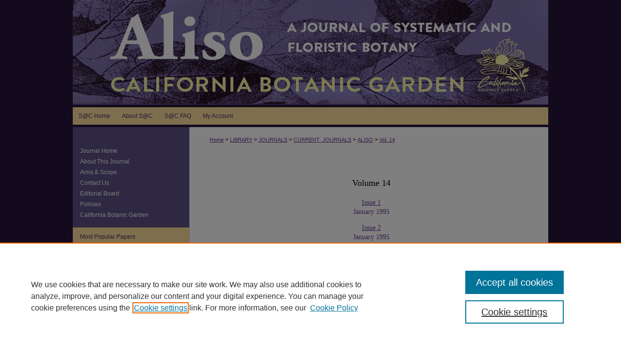

--- FILE ---
content_type: text/html; charset=UTF-8
request_url: https://scholarship.claremont.edu/aliso/vol14/
body_size: 5141
content:

<!DOCTYPE html>
<html lang="en">
<head><!-- inj yui3-seed: --><script type='text/javascript' src='//cdnjs.cloudflare.com/ajax/libs/yui/3.6.0/yui/yui-min.js'></script><script type='text/javascript' src='//ajax.googleapis.com/ajax/libs/jquery/1.10.2/jquery.min.js'></script><!-- Adobe Analytics --><script type='text/javascript' src='https://assets.adobedtm.com/4a848ae9611a/d0e96722185b/launch-d525bb0064d8.min.js'></script><script type='text/javascript' src=/assets/nr_browser_production.js></script>

<!-- def.1 -->
<meta charset="utf-8">
<meta name="viewport" content="width=device-width">
<title>
Aliso: A Journal of Systematic and Floristic Botany | Vol 14
</title>
 



<!-- sh.1 -->
<link rel="stylesheet" href="/aliso/ir-style.css" type="text/css" media="screen">
<link rel="stylesheet" href="/aliso/ir-custom.css" type="text/css" media="screen">
<link rel="stylesheet" href="/aliso/ir-local.css" type="text/css" media="screen">
<link type="text/css" rel="stylesheet" href="/assets/floatbox/floatbox.css">
<link rel="alternate" type="application/rss+xml" title="Aliso: A Journal of Systematic and Evolutionary Botany Newsfeed" href="/aliso/recent.rss">
<link rel="shortcut icon" href="/favicon.ico" type="image/x-icon">
<script type="text/javascript" src="/assets/jsUtilities.js"></script>
<script type="text/javascript" src="/assets/footnoteLinks.js"></script>
<link rel="stylesheet" href="/ir-print.css" type="text/css" media="print">
<!--[if IE]>
<link rel="stylesheet" href="/ir-ie.css" type="text/css" media="screen">
<![endif]-->

<!-- end sh.1 -->




<script type="text/javascript">var pageData = {"page":{"environment":"prod","productName":"bpdg","language":"en","name":"ir_journal:volume","businessUnit":"els:rp:st"},"visitor":{}};</script>

</head>
<body >
<!-- FILE /srv/sequoia/main/data/journals/scholarship.claremont.edu/aliso/assets/header.pregen --><!-- This is the mobile navbar file. Do not delete or move from the top of header.pregen -->
<!-- FILE: /srv/sequoia/main/data/assets/site/mobile_nav.inc --><!--[if !IE]>-->
<script src="/assets/scripts/dc-mobile/dc-responsive-nav.js"></script>

<header id="mobile-nav" class="nav-down device-fixed-height" style="visibility: hidden;">
  
  
  <nav class="nav-collapse">
    <ul>
      <li class="menu-item active device-fixed-width"><a href="https://scholarship.claremont.edu" title="Home" data-scroll >Home</a></li>
      <li class="menu-item device-fixed-width"><a href="https://scholarship.claremont.edu/do/search/advanced/" title="Search" data-scroll ><i class="icon-search"></i> Search</a></li>
      <li class="menu-item device-fixed-width"><a href="https://scholarship.claremont.edu/communities.html" title="Browse" data-scroll >Browse Collections</a></li>
      <li class="menu-item device-fixed-width"><a href="/cgi/myaccount.cgi?context=" title="My Account" data-scroll >My Account</a></li>
      <li class="menu-item device-fixed-width"><a href="https://scholarship.claremont.edu/about.html" title="About" data-scroll >About</a></li>
      <li class="menu-item device-fixed-width"><a href="https://network.bepress.com" title="Digital Commons Network" data-scroll ><img width="16" height="16" alt="DC Network" style="vertical-align:top;" src="/assets/md5images/8e240588cf8cd3a028768d4294acd7d3.png"> Digital Commons Network™</a></li>
    </ul>
  </nav>
</header>

<script src="/assets/scripts/dc-mobile/dc-mobile-nav.js"></script>
<!--<![endif]-->
<!-- FILE: /srv/sequoia/main/data/journals/scholarship.claremont.edu/aliso/assets/header.pregen (cont) -->
<div id="aliso">


<div id="container"><a href="#main" class="skiplink" accesskey="2" >Skip to main content</a>

<div id="header">
<!-- FILE: /srv/sequoia/main/data/assets/site/ir_journal/ir_logo.inc -->




	




<!-- FILE: /srv/sequoia/main/data/journals/scholarship.claremont.edu/aliso/assets/header.pregen (cont) -->
<div id="pagetitle">

<h1><a href="https://scholarship.claremont.edu/aliso" title="Aliso: A Journal of Systematic and Floristic Botany" >Aliso: A Journal of Systematic and Floristic Botany</a></h1>
</div>
</div><div id="navigation"><!-- FILE: /srv/sequoia/main/data/journals/scholarship.claremont.edu/aliso/assets/ir_navigation.inc --><div id="tabs" role="navigation" aria-label="Main"><ul><li id="tabone"><a href="https://scholarship.claremont.edu " title="S@C Home" ><span>S@C Home</span></a></li><li id="tabtwo"><a href="https://scholarship.claremont.edu/about.html" title="About S@C" ><span>About S@C</span></a></li><li id="tabthree"><a href="https://scholarship.claremont.edu/faq.html" title="S@C FAQ" ><span>S@C FAQ</span></a></li><li id="tabfour"><a href="https://scholarship.claremont.edu/cgi/myaccount.cgi?context=" title="My Account" ><span>My Account</span></a></li></ul></div>


<!-- FILE: /srv/sequoia/main/data/journals/scholarship.claremont.edu/aliso/assets/header.pregen (cont) --></div>



<div id="wrapper">
<div id="content">
<div id="main" class="text">
<!-- FILE: /srv/sequoia/main/data/assets/site/ir_journal/ir_breadcrumb.inc -->
	<ul id="pager">
		<li>&nbsp;</li>
		 
		<li>&nbsp;</li> 
		
	</ul>

<div class="crumbs" role="navigation" aria-label="Breadcrumb">
	<p>
		

		
		
		
			<a href="https://scholarship.claremont.edu" class="ignore" >Home</a>
		
		
		
		
		
		
		
		
		 <span aria-hidden="true">&gt;</span> 
			<a href="https://scholarship.claremont.edu/library" class="ignore" >LIBRARY</a>
		
		
		
		
		
		 <span aria-hidden="true">&gt;</span> 
			<a href="https://scholarship.claremont.edu/journals" class="ignore" >JOURNALS</a>
		
		
		
		
		
		 <span aria-hidden="true">&gt;</span> 
			<a href="https://scholarship.claremont.edu/current_journals" class="ignore" >CURRENT_JOURNALS</a>
		
		
		
		
		
		 <span aria-hidden="true">&gt;</span> 
			<a href="https://scholarship.claremont.edu/aliso" class="ignore" >ALISO</a>
		
		
		
		 <span aria-hidden="true">&gt;</span> 
			<a href="https://scholarship.claremont.edu/aliso/vol14" class="ignore" >Vol. 14</a>
		
		
		
		
		
	</p>
</div>

<div class="clear">&nbsp;</div>
<!-- FILE: /srv/sequoia/main/data/journals/scholarship.claremont.edu/aliso/assets/header.pregen (cont) --> 
    <script type="text/javascript" src="/assets/floatbox/floatbox.js"></script>
    <div id="toc" class="vol">
    <h2>Volume 14</h2>
    	<h4><a href="https://scholarship.claremont.edu/aliso/vol14/iss1/" >Issue 1</a><br>January 1995</h4>
    	<h4><a href="https://scholarship.claremont.edu/aliso/vol14/iss2/" >Issue 2</a><br>January 1995</h4>
    	<h4><a href="https://scholarship.claremont.edu/aliso/vol14/iss3/" >Issue 3</a><br>January 1995</h4>
    	<h4><a href="https://scholarship.claremont.edu/aliso/vol14/iss4/" >Issue 4</a><br>January 1995</h4>
    </div>
  

<!-- FILE /srv/sequoia/main/data/assets/site/ir_journal/footer.pregen -->

	<!-- FILE: /srv/sequoia/main/data/assets/site/ir_journal/footer_custom_7_8.inc -->				</div>

<div class="verticalalign">&nbsp;</div>
<div class="clear">&nbsp;</div>

			</div>

				<div id="sidebar">
					<!-- FILE: /srv/sequoia/main/data/assets/site/ir_journal/ir_journal_sidebar_7_8.inc -->

	<!-- FILE: /srv/sequoia/main/data/journals/scholarship.claremont.edu/aliso/assets/ir_journal_sidebar_links_7_8.inc --><ul class="sb-custom-journal">
	<li class="sb-home">
		<a href="https://scholarship.claremont.edu/aliso" title="Aliso: A Journal of Systematic and Floristic Botany" accesskey="1" >
				Journal Home
		</a>
	</li>
		<li class="sb-about">
			<a href="https://scholarship.claremont.edu/aliso/about.html" title="About this Journal" >
					About This Journal
			</a>
		</li>
		<li class="sb-aims">
			<a href="https://scholarship.claremont.edu/aliso/aimsandscope.html" title="Aims and Scope" >
					Aims & Scope
			</a>
		</li>
	<li class="sb-aims">
			<a href="https://scholarship.claremont.edu/aliso/contact_us.html" title="Aliso: A Journal of Systematic and Floristic Botany Contact Us" >Contact Us</a>		</li>
		<li class="sb-ed-board">
			<a href="https://scholarship.claremont.edu/aliso/editorialboard.html" title="Editorial Board" >
					Editorial Board
			</a>
		</li>
		<li class="sb-policies">
			<a href="https://scholarship.claremont.edu/aliso/policies.html" title="Aliso: A Journal of Systematic and Floristic Botany Policies" >
					Policies
			</a>
		</li>
<li class="sb-policies">
			<a href="http://www.rsabg.org/" title="Rancho Santa Ana Botanic Garden" target="_blank" >California Botanic Garden</a>
		</li>
</ul>
<!-- FILE: /srv/sequoia/main/data/assets/site/ir_journal/ir_journal_sidebar_7_8.inc (cont) -->
		<!-- FILE: /srv/sequoia/main/data/assets/site/urc_badge.inc -->
<!-- FILE: /srv/sequoia/main/data/assets/site/ir_journal/ir_journal_sidebar_7_8.inc (cont) -->
	<!-- FILE: /srv/sequoia/main/data/assets/site/ir_journal/ir_journal_navcontainer_7_8.inc --><div id="navcontainer">
	<ul id="navlist">
			<li class="sb-popular">
				<a href="https://scholarship.claremont.edu/aliso/topdownloads.html" title="View the top downloaded papers" >
						Most Popular Papers
				</a>
			</li>
			<li class="sb-rss">
				<a href="https://scholarship.claremont.edu/aliso/announcements.html" title="Receive notifications of new content" >
					Receive Email Notices or RSS
				</a>
			</li>
	</ul>
<!-- FILE: /srv/sequoia/main/data/assets/site/ir_journal/ir_journal_special_issue_7_8.inc -->
<!-- FILE: /srv/sequoia/main/data/assets/site/ir_journal/ir_journal_navcontainer_7_8.inc (cont) -->
</div><!-- FILE: /srv/sequoia/main/data/assets/site/ir_journal/ir_journal_sidebar_7_8.inc (cont) -->
	<!-- FILE: /srv/sequoia/main/data/assets/site/ir_journal/ir_journal_sidebar_search_7_8.inc --><div class="sidebar-search">
	<form method="post" action="https://scholarship.claremont.edu/cgi/redirect.cgi" id="browse">
		<label for="url">
			Select an issue:
		</label>
			<br>
		<!-- FILE: /srv/sequoia/main/data/assets/site/ir_journal/ir_journal_volume_issue_popup_7_8.inc --><div>
	<span class="border">
								<select name="url" id="url">
							<option value="https://scholarship.claremont.edu/aliso/all_issues.html">
								All Issues
							</option>
										<option value="https://scholarship.claremont.edu/aliso/vol43/iss1">
											Vol. 43, 
											Iss. 1
										</option>
										<option value="https://scholarship.claremont.edu/aliso/vol42/iss1">
											Vol. 42, 
											Iss. 1
										</option>
										<option value="https://scholarship.claremont.edu/aliso/vol41/iss1">
											Vol. 41, 
											Iss. 1
										</option>
										<option value="https://scholarship.claremont.edu/aliso/vol40/iss1">
											Vol. 40, 
											Iss. 1
										</option>
										<option value="https://scholarship.claremont.edu/aliso/vol39/iss1">
											Vol. 39, 
											Iss. 1
										</option>
										<option value="https://scholarship.claremont.edu/aliso/vol38/iss1">
											Vol. 38, 
											Iss. 1
										</option>
										<option value="https://scholarship.claremont.edu/aliso/vol37/iss1">
											Vol. 37, 
											Iss. 1
										</option>
										<option value="https://scholarship.claremont.edu/aliso/vol36/iss2">
											Vol. 36, 
											Iss. 2
										</option>
										<option value="https://scholarship.claremont.edu/aliso/vol36/iss1">
											Vol. 36, 
											Iss. 1
										</option>
										<option value="https://scholarship.claremont.edu/aliso/vol35/iss2">
											Vol. 35, 
											Iss. 2
										</option>
										<option value="https://scholarship.claremont.edu/aliso/vol35/iss1">
											Vol. 35, 
											Iss. 1
										</option>
										<option value="https://scholarship.claremont.edu/aliso/vol34/iss2">
											Vol. 34, 
											Iss. 2
										</option>
										<option value="https://scholarship.claremont.edu/aliso/vol34/iss1">
											Vol. 34, 
											Iss. 1
										</option>
										<option value="https://scholarship.claremont.edu/aliso/vol33/iss2">
											Vol. 33, 
											Iss. 2
										</option>
										<option value="https://scholarship.claremont.edu/aliso/vol33/iss1">
											Vol. 33, 
											Iss. 1
										</option>
										<option value="https://scholarship.claremont.edu/aliso/vol32/iss2">
											Vol. 32, 
											Iss. 2
										</option>
										<option value="https://scholarship.claremont.edu/aliso/vol32/iss1">
											Vol. 32, 
											Iss. 1
										</option>
										<option value="https://scholarship.claremont.edu/aliso/vol31/iss2">
											Vol. 31, 
											Iss. 2
										</option>
										<option value="https://scholarship.claremont.edu/aliso/vol31/iss1">
											Vol. 31, 
											Iss. 1
										</option>
										<option value="https://scholarship.claremont.edu/aliso/vol30/iss2">
											Vol. 30, 
											Iss. 2
										</option>
										<option value="https://scholarship.claremont.edu/aliso/vol30/iss1">
											Vol. 30, 
											Iss. 1
										</option>
										<option value="https://scholarship.claremont.edu/aliso/vol29/iss2">
											Vol. 29, 
											Iss. 2
										</option>
										<option value="https://scholarship.claremont.edu/aliso/vol29/iss1">
											Vol. 29, 
											Iss. 1
										</option>
										<option value="https://scholarship.claremont.edu/aliso/vol28/iss1">
											Vol. 28, 
											Iss. 1
										</option>
										<option value="https://scholarship.claremont.edu/aliso/vol27/iss1">
											Vol. 27, 
											Iss. 1
										</option>
										<option value="https://scholarship.claremont.edu/aliso/vol26/iss1">
											Vol. 26, 
											Iss. 1
										</option>
										<option value="https://scholarship.claremont.edu/aliso/vol25/iss1">
											Vol. 25, 
											Iss. 1
										</option>
										<option value="https://scholarship.claremont.edu/aliso/vol24/iss1">
											Vol. 24, 
											Iss. 1
										</option>
										<option value="https://scholarship.claremont.edu/aliso/vol23/iss1">
											Vol. 23, 
											Iss. 1
										</option>
										<option value="https://scholarship.claremont.edu/aliso/vol22/iss1">
											Vol. 22, 
											Iss. 1
										</option>
										<option value="https://scholarship.claremont.edu/aliso/vol21/iss2">
											Vol. 21, 
											Iss. 2
										</option>
										<option value="https://scholarship.claremont.edu/aliso/vol21/iss1">
											Vol. 21, 
											Iss. 1
										</option>
										<option value="https://scholarship.claremont.edu/aliso/vol20/iss2">
											Vol. 20, 
											Iss. 2
										</option>
										<option value="https://scholarship.claremont.edu/aliso/vol20/iss1">
											Vol. 20, 
											Iss. 1
										</option>
										<option value="https://scholarship.claremont.edu/aliso/vol19/iss2">
											Vol. 19, 
											Iss. 2
										</option>
										<option value="https://scholarship.claremont.edu/aliso/vol19/iss1">
											Vol. 19, 
											Iss. 1
										</option>
										<option value="https://scholarship.claremont.edu/aliso/vol18/iss2">
											Vol. 18, 
											Iss. 2
										</option>
										<option value="https://scholarship.claremont.edu/aliso/vol18/iss1">
											Vol. 18, 
											Iss. 1
										</option>
										<option value="https://scholarship.claremont.edu/aliso/vol17/iss2">
											Vol. 17, 
											Iss. 2
										</option>
										<option value="https://scholarship.claremont.edu/aliso/vol17/iss1">
											Vol. 17, 
											Iss. 1
										</option>
										<option value="https://scholarship.claremont.edu/aliso/vol16/iss2">
											Vol. 16, 
											Iss. 2
										</option>
										<option value="https://scholarship.claremont.edu/aliso/vol16/iss1">
											Vol. 16, 
											Iss. 1
										</option>
										<option value="https://scholarship.claremont.edu/aliso/vol15/iss2">
											Vol. 15, 
											Iss. 2
										</option>
										<option value="https://scholarship.claremont.edu/aliso/vol15/iss1">
											Vol. 15, 
											Iss. 1
										</option>
										<option value="https://scholarship.claremont.edu/aliso/vol14/iss4">
											Vol. 14, 
											Iss. 4
										</option>
										<option value="https://scholarship.claremont.edu/aliso/vol14/iss3">
											Vol. 14, 
											Iss. 3
										</option>
										<option value="https://scholarship.claremont.edu/aliso/vol14/iss2">
											Vol. 14, 
											Iss. 2
										</option>
										<option value="https://scholarship.claremont.edu/aliso/vol14/iss1">
											Vol. 14, 
											Iss. 1
										</option>
										<option value="https://scholarship.claremont.edu/aliso/vol13/iss4">
											Vol. 13, 
											Iss. 4
										</option>
										<option value="https://scholarship.claremont.edu/aliso/vol13/iss3">
											Vol. 13, 
											Iss. 3
										</option>
										<option value="https://scholarship.claremont.edu/aliso/vol13/iss2">
											Vol. 13, 
											Iss. 2
										</option>
										<option value="https://scholarship.claremont.edu/aliso/vol13/iss1">
											Vol. 13, 
											Iss. 1
										</option>
										<option value="https://scholarship.claremont.edu/aliso/vol12/iss4">
											Vol. 12, 
											Iss. 4
										</option>
										<option value="https://scholarship.claremont.edu/aliso/vol12/iss3">
											Vol. 12, 
											Iss. 3
										</option>
										<option value="https://scholarship.claremont.edu/aliso/vol12/iss2">
											Vol. 12, 
											Iss. 2
										</option>
										<option value="https://scholarship.claremont.edu/aliso/vol12/iss1">
											Vol. 12, 
											Iss. 1
										</option>
										<option value="https://scholarship.claremont.edu/aliso/vol11/iss4">
											Vol. 11, 
											Iss. 4
										</option>
										<option value="https://scholarship.claremont.edu/aliso/vol11/iss3">
											Vol. 11, 
											Iss. 3
										</option>
										<option value="https://scholarship.claremont.edu/aliso/vol11/iss2">
											Vol. 11, 
											Iss. 2
										</option>
										<option value="https://scholarship.claremont.edu/aliso/vol11/iss1">
											Vol. 11, 
											Iss. 1
										</option>
										<option value="https://scholarship.claremont.edu/aliso/vol10/iss4">
											Vol. 10, 
											Iss. 4
										</option>
										<option value="https://scholarship.claremont.edu/aliso/vol10/iss3">
											Vol. 10, 
											Iss. 3
										</option>
										<option value="https://scholarship.claremont.edu/aliso/vol10/iss2">
											Vol. 10, 
											Iss. 2
										</option>
										<option value="https://scholarship.claremont.edu/aliso/vol10/iss1">
											Vol. 10, 
											Iss. 1
										</option>
										<option value="https://scholarship.claremont.edu/aliso/vol9/iss4">
											Vol. 9, 
											Iss. 4
										</option>
										<option value="https://scholarship.claremont.edu/aliso/vol9/iss3">
											Vol. 9, 
											Iss. 3
										</option>
										<option value="https://scholarship.claremont.edu/aliso/vol9/iss2">
											Vol. 9, 
											Iss. 2
										</option>
										<option value="https://scholarship.claremont.edu/aliso/vol9/iss1">
											Vol. 9, 
											Iss. 1
										</option>
										<option value="https://scholarship.claremont.edu/aliso/vol8/iss4">
											Vol. 8, 
											Iss. 4
										</option>
										<option value="https://scholarship.claremont.edu/aliso/vol8/iss3">
											Vol. 8, 
											Iss. 3
										</option>
										<option value="https://scholarship.claremont.edu/aliso/vol8/iss2">
											Vol. 8, 
											Iss. 2
										</option>
										<option value="https://scholarship.claremont.edu/aliso/vol8/iss1">
											Vol. 8, 
											Iss. 1
										</option>
										<option value="https://scholarship.claremont.edu/aliso/vol7/iss4">
											Vol. 7, 
											Iss. 4
										</option>
										<option value="https://scholarship.claremont.edu/aliso/vol7/iss3">
											Vol. 7, 
											Iss. 3
										</option>
										<option value="https://scholarship.claremont.edu/aliso/vol7/iss2">
											Vol. 7, 
											Iss. 2
										</option>
										<option value="https://scholarship.claremont.edu/aliso/vol7/iss1">
											Vol. 7, 
											Iss. 1
										</option>
										<option value="https://scholarship.claremont.edu/aliso/vol6/iss4">
											Vol. 6, 
											Iss. 4
										</option>
										<option value="https://scholarship.claremont.edu/aliso/vol6/iss3">
											Vol. 6, 
											Iss. 3
										</option>
										<option value="https://scholarship.claremont.edu/aliso/vol6/iss2">
											Vol. 6, 
											Iss. 2
										</option>
										<option value="https://scholarship.claremont.edu/aliso/vol6/iss1">
											Vol. 6, 
											Iss. 1
										</option>
										<option value="https://scholarship.claremont.edu/aliso/vol5/iss4">
											Vol. 5, 
											Iss. 4
										</option>
										<option value="https://scholarship.claremont.edu/aliso/vol5/iss3">
											Vol. 5, 
											Iss. 3
										</option>
										<option value="https://scholarship.claremont.edu/aliso/vol5/iss2">
											Vol. 5, 
											Iss. 2
										</option>
										<option value="https://scholarship.claremont.edu/aliso/vol5/iss1">
											Vol. 5, 
											Iss. 1
										</option>
										<option value="https://scholarship.claremont.edu/aliso/vol4/iss3">
											Vol. 4, 
											Iss. 3
										</option>
										<option value="https://scholarship.claremont.edu/aliso/vol4/iss2">
											Vol. 4, 
											Iss. 2
										</option>
										<option value="https://scholarship.claremont.edu/aliso/vol4/iss1">
											Vol. 4, 
											Iss. 1
										</option>
										<option value="https://scholarship.claremont.edu/aliso/vol3/iss3">
											Vol. 3, 
											Iss. 3
										</option>
										<option value="https://scholarship.claremont.edu/aliso/vol3/iss2">
											Vol. 3, 
											Iss. 2
										</option>
										<option value="https://scholarship.claremont.edu/aliso/vol3/iss1">
											Vol. 3, 
											Iss. 1
										</option>
										<option value="https://scholarship.claremont.edu/aliso/vol2/iss4">
											Vol. 2, 
											Iss. 4
										</option>
										<option value="https://scholarship.claremont.edu/aliso/vol2/iss3">
											Vol. 2, 
											Iss. 3
										</option>
										<option value="https://scholarship.claremont.edu/aliso/vol2/iss2">
											Vol. 2, 
											Iss. 2
										</option>
										<option value="https://scholarship.claremont.edu/aliso/vol2/iss1">
											Vol. 2, 
											Iss. 1
										</option>
										<option value="https://scholarship.claremont.edu/aliso/vol1/iss1">
											Vol. 1, 
											Iss. 1
										</option>
						</select>
		<input type="submit" value="Browse" class="searchbutton" style="font-size:11px;">
	</span>
</div>
<!-- FILE: /srv/sequoia/main/data/assets/site/ir_journal/ir_journal_sidebar_search_7_8.inc (cont) -->
			<div style="clear:left;">&nbsp;</div>
	</form>
	<!-- FILE: /srv/sequoia/main/data/assets/site/ir_sidebar_search_7_8.inc -->
<form method='get' action='https://scholarship.claremont.edu/do/search/' id="sidebar-search">
	<label for="search" accesskey="4">
		Enter search terms:
	</label>
		<div>
			<span class="border">
				<input type="text" name='q' class="search" id="search">
			</span> 
			<input type="submit" value="Search" class="searchbutton" style="font-size:11px;">
		</div>
	<label for="context">
		Select context to search:
	</label> 
		<div>
			<span class="border">
				<select name="fq" id="context">
						<option value='virtual_ancestor_link:"https://scholarship.claremont.edu/aliso"'>in this journal</option>
					<option value='virtual_ancestor_link:"https://scholarship.claremont.edu"'>in this repository</option>
					<option value='virtual_ancestor_link:"http:/"'>across all repositories</option>
				</select>
			</span>
		</div>
</form>
<p class="advanced">
		<a href="https://scholarship.claremont.edu/do/search/advanced/?fq=virtual_ancestor_link:%22https://scholarship.claremont.edu/aliso%22" >
			Advanced Search
		</a>
</p>
<!-- FILE: /srv/sequoia/main/data/assets/site/ir_journal/ir_journal_sidebar_search_7_8.inc (cont) -->
</div>
<!-- FILE: /srv/sequoia/main/data/assets/site/ir_journal/ir_journal_sidebar_7_8.inc (cont) -->
	<!-- FILE: /srv/sequoia/main/data/assets/site/ir_journal/ir_journal_issn_7_8.inc -->
	<div id="issn">
		<p class="sb-issn">ISSN: 0065-6275 PRINT</p><p>ISSN: 2327-2929 ONLINE</p>
	</div>
	<div class="clear">&nbsp;</div>
<!-- FILE: /srv/sequoia/main/data/assets/site/ir_journal/ir_journal_sidebar_7_8.inc (cont) -->
	<!-- FILE: /srv/sequoia/main/data/assets/site/ir_journal/ir_journal_custom_lower_7_8.inc --><!-- FILE: /srv/sequoia/main/data/assets/site/ir_journal/ir_journal_sidebar_7_8.inc (cont) -->
	<!-- FILE: /srv/sequoia/main/data/assets/site/ir_journal/ir_custom_sidebar_images.inc --><!-- FILE: /srv/sequoia/main/data/assets/site/ir_journal/ir_journal_sidebar_7_8.inc (cont) -->
	<!-- FILE: /srv/sequoia/main/data/assets/site/ir_sidebar_geolocate.inc --><!-- FILE: /srv/sequoia/main/data/assets/site/ir_geolocate_enabled_and_displayed.inc -->
<!-- FILE: /srv/sequoia/main/data/assets/site/ir_sidebar_geolocate.inc (cont) -->
<!-- FILE: /srv/sequoia/main/data/assets/site/ir_journal/ir_journal_sidebar_7_8.inc (cont) -->
	<!-- FILE: /srv/sequoia/main/data/assets/site/ir_journal/ir_journal_custom_lowest_7_8.inc --><!-- FILE: /srv/sequoia/main/data/assets/site/ir_journal/ir_journal_sidebar_7_8.inc (cont) -->

<!-- FILE: /srv/sequoia/main/data/assets/site/ir_journal/footer_custom_7_8.inc (cont) -->
						<div class="verticalalign">&nbsp;</div>
				</div>

		</div>

			<!-- FILE: /srv/sequoia/main/data/assets/site/ir_journal/ir_journal_footer_content.inc --><div id="footer" role="contentinfo">
<!-- FILE: /srv/sequoia/main/data/assets/site/ir_bepress_logo.inc --><div id="bepress">

<a href="https://www.elsevier.com/solutions/digital-commons" title="Elsevier - Digital Commons" >
	<em>Elsevier - Digital Commons</em>
</a>

</div>
<!-- FILE: /srv/sequoia/main/data/assets/site/ir_journal/ir_journal_footer_content.inc (cont) -->
    <p>
        <a href="https://scholarship.claremont.edu" title="Home page" accesskey="1" >Home</a> | 
        <a href="https://scholarship.claremont.edu/about.html" title="About" >About</a> | 
        <a href="https://scholarship.claremont.edu/faq.html" title="FAQ" >FAQ</a> | 
        <a href="/cgi/myaccount.cgi?context=" title="My Account Page" accesskey="3" >My Account</a> | 
        <a href="https://scholarship.claremont.edu/accessibility.html" title="Accessibility Statement" accesskey="0" >Accessibility Statement</a>
    </p>
    <p>
	
	
		<a class="secondary-link" href="https://www.bepress.com/privacy" title="Privacy Policy" >Privacy</a>
	
		<a class="secondary-link" href="https://www.bepress.com/copyright" title="Copyright Policy" >Copyright</a>	
    </p> 
</div>
<!-- FILE: /srv/sequoia/main/data/assets/site/ir_journal/footer_custom_7_8.inc (cont) -->

	</div>
</div>


<!-- FILE: /srv/sequoia/main/data/scholarship.claremont.edu/assets/ir_analytics.inc --><!-- Google tag (gtag.js) --> 

<script async src="https://www.googletagmanager.com/gtag/js?id=G-F14WZ7GKLS"></script> <script> window.dataLayer = window.dataLayer || []; function gtag(){dataLayer.push(arguments);} gtag('js', new Date()); gtag('config', 'G-F14WZ7GKLS'); </script>

<!-- BEGIN Hotjar Tracking Code for http://scholarship.claremont.edu/ -->

<script>

    (function(h,o,t,j,a,r){

        h.hj=h.hj||function(){(h.hj.q=h.hj.q||[]).push(arguments)};

        h._hjSettings={hjid:1735860,hjsv:6};

        a=o.getElementsByTagName('head')[0];

        r=o.createElement('script');r.async=1;

        r.src=t+h._hjSettings.hjid+j+h._hjSettings.hjsv;

        a.appendChild(r);

    })(window,document,'https://static.hotjar.com/c/hotjar-','.js?sv=');

</script>

<!-- END Hotjar Tracking --><!-- FILE: /srv/sequoia/main/data/assets/site/ir_journal/footer_custom_7_8.inc (cont) -->

<!-- FILE: /srv/sequoia/main/data/assets/site/ir_journal/footer.pregen (cont) -->
<script type='text/javascript' src='/assets/scripts/bpbootstrap-20160726.pack.js'></script><script type='text/javascript'>BPBootstrap.init({appendCookie:''})</script></body></html>
